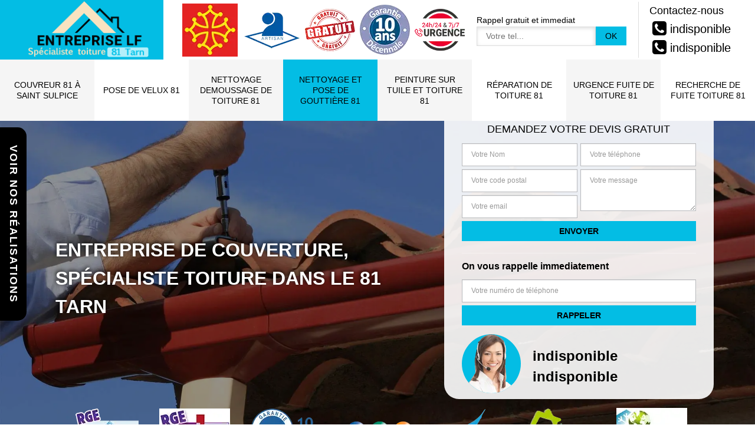

--- FILE ---
content_type: text/html; charset=UTF-8
request_url: https://www.couvreur-81-fayard.fr/nettoyage-et-pose-de-gouttiere-81
body_size: 5262
content:
<!DOCTYPE html><html dir="ltr" lang="fr-FR"><head><meta charset="UTF-8" /><meta name=viewport content="width=device-width, initial-scale=1.0, minimum-scale=1.0 maximum-scale=1.0"><meta http-equiv="content-type" content="text/html; charset=UTF-8" ><title>Couvreur pour nettoyage et pose de gouttière à Saint-Sulpice 81370</title><meta name="description" content="Une entreprise de couverture installée à Saint-Sulpice 81370. Elle offre des prestations de qualité sur les gouttières. Laissez vos gouttières entre les mains de professionnel pour garder une étanchéité parfaite. "><link rel="shortcut icon" href="/skins/default/images/favicon.ico" type="image/x-icon"><link rel="icon" href="/skins/default/images/favicon.ico" type="image/x-icon"><link href="/skins/default/css/style.css" rel="stylesheet" type="text/css"/><link rel="preconnect" href="https://www.googletagmanager.com"><link rel="preconnect" href="https://nominatim.openstreetmap.org"></head><body class="Desktop nettoyage-et-pose-de-gouttiere"><header id="header"><div class="container"><div class="header clearfix"><a href="/" title="logo-couvreur-81-Logo-FAYARD-Louis-couvreur-81" class="logo"><img loading="lazy" src="/skins/default/images/Logo-FAYARD-Louis-couvreur-81.png" alt="couvreur-Logo-FAYARD-Louis-couvreur-81"/></a><div class="right-blocK"><div class="logoDivers"><img loading="lazy" src="/skins/default/images/img/croix-occitane.webp" alt="croix occitane"/><img loading="lazy" src="/skins/default/images/img/artisan.webp" alt="Artisan"/><img loading="lazy" src="/skins/default/images/img/devis-gratuit.webp" alt="Devis gratuit"/><img loading="lazy" src="/skins/default/images/img/garantie-decennale.webp" alt="Garantie decennale"/><img loading="lazy" src="/skins/default/images/img/urgence-logo.webp" alt="Urgence toiture"/></div><div class="RappelGratuit"><p>Rappel gratuit et immediat</p><form action="/message.php" method="post" id="rappel_immediat"><input type="text" name="mail" id="mail2" value=""><input type="hidden" name="type" value="rappel"><input type="text" name="numtel" required="" placeholder="Votre tel..." class="input-form"><input type="submit" name="OK" value="OK" class="btn rappelGratuit"></form></div><div class="info-top"><em class="contactTel">Contactez-nous</em><span class="tel"><a href="tel:indisponible">indisponible</a></span><span class="tel"><a href="tel:indisponible">indisponible</a></span></div></div></div></div><div class="menubot"><div class="container"><nav class="nav"><ul class="nav-list"><li class="nav-item"><div><a href="/">  <span>Couvreur 81 à Saint sulpice</span></a><ul class="nav-submenu LittlePan"><li class="nav-submenu-item"><a href="/couvreur-a-graulhet-81300">Couvreur à Graulhet 81300</a></li></li><li class="nav-submenu-item"><a href="/couvreur-a-gaillac-81600">Couvreur à Gaillac 81600</a></li></li><li class="nav-submenu-item"><a href="/couvreur-a-castres-81100">Couvreur à Castres 81100</a></li></li><li class="nav-submenu-item"><a href="/couvreur-a-albi-81000">Couvreur à Albi 81000</a></li></li></ul></div></li><li class="nav-item"><div><a href="pose-de-velux-81">  <span>Pose de velux 81</span></a></div></li><li class="nav-item"><div><a href="nettoyage-demoussage-de-toiture-81">  <span>Nettoyage demoussage de toiture 81</span></a></div></li><li class="nav-item active"><div><a href="nettoyage-et-pose-de-gouttiere-81">  <span>Nettoyage et pose de gouttière 81</span></a></div></li><li class="nav-item"><div><a href="peinture-sur-tuile-et-toiture-81">  <span>Peinture sur tuile et toiture 81</span></a></div></li><li class="nav-item"><div><a href="reparation-de-toiture-81">  <span>Réparation de toiture 81</span></a></div></li><li class="nav-item"><div><a href="urgence-fuite-de-toiture-81">  <span>Urgence fuite de toiture 81</span></a></div></li><li class="nav-item"><div><a href="recherche-de-fuite-toiture-81">  <span>Recherche de fuite toiture 81</span></a></div></li></ul></nav></div></div></header><a href="/realisations" title="Voir nos réalisations" class="btn btn-real"><span class="rea-vert">Voir nos réalisations</span></a>
<div id="banner-interne" style="background-image: url(/skins/default/images/img/nettoyage-et-pose-de-gouttiere-81.webp);"><div class="container"><div class="capiton-banner"><div class="row"><div class="col-sm-7"><div class="accroche">Entreprise de couverture, <br>Spécialiste toiture dans le 81 Tarn</div></div><div class="col-sm-5"><div class="devis-form">
    <p class="devis-titre">Demandez votre devis gratuit</p>
        <form action="/message.php" method="post" id="Devis_form">
        <input type="text" name="mail" id="mail" value="">
        <div class="row">
            <div class="col-md-6">
                <input type="text" name="nom" required="" class="form-control" placeholder="Votre Nom">
                <input type="text" name="code_postal" required="" class="form-control" placeholder="Votre code postal">
                <input type="text" name="email" required="" class="form-control" placeholder="Votre email">
            </div>
            <div class="col-md-6">
                <input type="text" name="telephone" required="" class="form-control" placeholder="Votre téléphone">
                <textarea name="message" required="" class="form-control" placeholder="Votre message"></textarea>
            </div>
        </div>
        <input type="submit" value="Envoyer" class="btn btn-block btn-custom">
    </form>

    <p class="rpl-gratuit">On vous rappelle immediatement</p>
    <form action="/message.php" method="post" id="rappel_immediat">
        <input type="text" name="mail" id="mail2" value="">
        <input type="hidden" name="type" value="rappel">
        <input type="text" name="numtel" required="" placeholder="Votre numéro de téléphone" class="form-control">
        <input type="submit" name="OK" value="rappeler" class="btn btn-block btn-custom">
    </form>
    <div class="tel-devis">
        <img loading="lazy" src="/skins/default/images/img/call.webp" alt="call"/>
        <span>
            <a href="tel:indisponible">indisponible</a><br>            <a href="tel:indisponible">indisponible</a><br>            
        </span>
    </div>
    </div>
</div></div><section class="partenaire">
    <div class="container">
        <div class="part-inner">
                        <span class="part-item qualibat-logo"></span>
                        <span class="part-item qualipac-logo"></span>
            <span class="part-item garantie-decennale-logo"></span>
            <span class="part-item logo_mma"></span>
            <span class="part-item domofinance-logo"></span>
            <span class="part-item eco-pret-logo"></span>
            <span class="part-item fluide-frigorigenes-logo"></span>
        </div>
    </div>
</section></div></div><div class="Bg_separator"><div class="svg-separtor-wrap"><svg xmlns="http://www.w3.org/2000/svg" version="1.1" class=" " width="100%" height="60" fill="#fff" viewBox="0 0 100 10" preserveAspectRatio="none" style="height: 60px; width: 100%;"><path fill="#fff" d="M0,0h100v9.9L50,0L0,9.9"></path></svg></div></div></div><div class="sect4"><div class="container"><div class="categ"><a href="pose-de-velux-81" class="services-item"><img loading="lazy" src="/skins/default/images/img/cat-FAYARD-Louis-couvreur-81-pose-de-velux-81.webp" alt="Pose de velux 81"/><span>Pose de velux 81</span></a><a href="nettoyage-demoussage-de-toiture-81" class="services-item"><img loading="lazy" src="/skins/default/images/img/cat-FAYARD-Louis-couvreur-81-nettoyage-demoussage-de-toiture-81.webp" alt="Nettoyage demoussage de toiture 81"/><span>Nettoyage demoussage de toiture 81</span></a><a href="nettoyage-et-pose-de-gouttiere-81" class="services-item"><img loading="lazy" src="/skins/default/images/img/cat-FAYARD-Louis-couvreur-81-nettoyage-et-pose-de-gouttiere-81.webp" alt="Nettoyage et pose de gouttière 81"/><span>Nettoyage et pose de gouttière 81</span></a><a href="peinture-sur-tuile-et-toiture-81" class="services-item"><img loading="lazy" src="/skins/default/images/img/cat-FAYARD-Louis-couvreur-81-peinture-sur-tuile-et-toiture-81.webp" alt="Peinture sur tuile et toiture 81"/><span>Peinture sur tuile et toiture 81</span></a><a href="reparation-de-toiture-81" class="services-item"><img loading="lazy" src="/skins/default/images/img/cat-FAYARD-Louis-couvreur-81-reparation-de-toiture-81.webp" alt="Réparation de toiture 81"/><span>Réparation de toiture 81</span></a><a href="urgence-fuite-de-toiture-81" class="services-item"><img loading="lazy" src="/skins/default/images/img/cat-FAYARD-Louis-couvreur-81-urgence-fuite-de-toiture-81.webp" alt="Urgence fuite de toiture 81"/><span>Urgence fuite de toiture 81</span></a><a href="recherche-de-fuite-toiture-81" class="services-item"><img loading="lazy" src="/skins/default/images/img/cat-FAYARD-Louis-couvreur-81-recherche-de-fuite-toiture-81.webp" alt="Recherche de fuite toiture 81"/><span>Recherche de fuite toiture 81</span></a></div></div></div><div id="page-interne"><section class="content"><div class="container"><div class="title-content" data-aos="fade-up"><h1>Nettoyage et pose de gouttière à Saint-Sulpice 81370</h1><p>Le couvreur&nbsp; est un couvreur professionnel des gouttières à Saint-Sulpice 81370. Les gouttières sont des éléments importants pour assurer l’étanchéité du toit. C’est à travers les gouttières que les eaux de pluies peuvent s’écouler correctement vers les regards ou bien les égouts ou encore dans les bassines de récupération d’eaux. Les gouttières peuvent être faits de PVC, d’acier, d’aluminium, de zinc ou bien de cuivre. Quand les gouttières sont en bon état et propre, l’eau du toit ne stagne pas et s’écoule normalement. Il est donc important de toujours s’assurer du bon état des gouttières pour éviter toute infiltration ou déviation d’eau dans les autres parties de la maison au risque de détruire certaines constructions. Si cela fait un moment que vous ne vous êtes pas préoccupé de vos gouttières, laissez le couvreur&nbsp;vous proposer son aide et son expertise surtout si vous êtes à Saint-Sulpice. Il est l’expert en qui vous pouvez compter pour le choix de la meilleure gouttière pour votre maison. Comme il dispose des années d’expériences en la matière, vos gouttières seront bien posées et bien entretenues par ses soins.</p></div><div class="content-inner"><div class="row"><div class="col-md-6" data-aos="fade-right"><img loading="lazy" src="/skins/default/images/img/nettoyage-et-pose-de-gouttiere-FAYARD-Louis-couvreur-81-1.webp" alt="nettoyage-et-pose-de-gouttiere-81-1"/></div><div class="col-md-6" data-aos="fade-left"><div class="item_1"><h2>Changement de gouttières à Saint-Sulpice 91370</h2><p>Le couvreur&nbsp;est un couvreur spécialiste des gouttières. Il peut se déplacer pour chaque demande reçue dans tout le département du Tarn principalement à Saint-Sulpice 91370. Si vous constatez que vos gouttières sont anciennes et que cela fait des années que vous n’avez pas effectué d’entretien, faites appel à nos services, nous pouvons vous les changer rapidement pour ne pas contraindre l’étanchéité de votre toiture. Si les réparations ne sont plus conseillées, il faut changer les gouttières. Il important de prendre en compte des paramètres comme le lieu d’implantation de la maison, les tendances climatiques et les environnements dans le choix d’une gouttière. Le choix d’une gouttière est important car tout comme la toiture, elle est exposée continuellement et il faut toujours tenir compte de ces paramètres. Sinon, si vous êtes à Saint-Sulpice 91370, vous pouvez réclamer le service de l’artisan couvreur&nbsp;pour changer vos gouttières.</p></div></div></div></div><div class="content-inner"><div class="row"><div class="col-md-6" data-aos="fade-right"><img loading="lazy" src="/skins/default/images/img/nettoyage-et-pose-de-gouttiere-FAYARD-Louis-couvreur-81-2.webp" alt="nettoyage-et-pose-de-gouttiere-81-2"/></div><div class="col-md-6" data-aos="fade-left"><div class="item_1"><h2>Réparation de gouttières à Saint-Sulpice 91370</h2><p>Pour la réparation de vos gouttières à Saint-Sulpice 91370, le couvreur pour réparation et changement de gouttières&nbsp;est toujours disponible pour intervenir. En plus des connaissances théoriques et pratiques qu’il a acquis au cours de ses formations, il gagné en expertise de gouttières grâce à ces nombreuses réalisations. Comme il offre à chaque fois des services de qualité et garantis, tout Saint-Sulpice lui fait confiance. Pourquoi pas vous ? Réparer les gouttières est indiqué lorsqu’elles sont défaillantes, perforées et bouchées. Elles sont responsables de l’évacuation d’eaux et de l’étanchéité. Les raisons des anomalies des gouttières peuvent provenir des environnements autour d’elles comme les arbres et les effets des changements de température. La réparation de toiture permette de remettre à neuf les gouttières pour qu’elles fonctionnent correctement. Cela évite en grande partie les grosses réparations de changement qui peuvent coûter cher. Une inspection doit se faire avant de décider si des opérations de réparations peuvent suffire ou il faut vraiment envisager un remplacement total. Le couvreur&nbsp; examinera rapidement l’état de vos gouttières et vous proposera en rien de temps la réparation adaptée pour qu’elles puissent assumer leur rôle convenablement.</p></div></div></div></div><div class="content-inner"><div class="row"><div class="col-md-6" data-aos="fade-right"><img loading="lazy" src="/skins/default/images/img/nettoyage-et-pose-de-gouttiere-FAYARD-Louis-couvreur-81-3.webp" alt="nettoyage-et-pose-de-gouttiere-81-3"/></div><div class="col-md-6" data-aos="fade-left"><div class="item_1"><h2>Devis de pose et changement de gouttières à Saint-Sulpice 81370 gratuit et tarif de nettoyage de gouttière pas cher.</h2><p>Donne un devis gratuit à chaque demande de pose ou de changement de gouttières à Saint-Sulpice 81370. Le devis est un document qui permet à chaque client de voir à l’avances les interventions nécessaires et les coûts récurrents à débourser. Généralement, le couvreur pratique toujours des tarifs pas chers, surtout pour les opérations de nettoyage de gouttières. Il est préconisé de nettoyer les gouttières à raison de deux fois par an pour s’assurer qu’elles ne soient pas bouchées par les feuilles mortes des arbres ni par les mousses. Si vous avez besoin qu’on ausculte vos gouttières, votre adresse de Saint-Sulpice 81370 est l’artisan.</p></div></div></div></div></div></section></div>
<section class="partenaire">
    <div class="container">
        <div class="part-inner">
                        <span class="part-item qualibat-logo"></span>
                        <span class="part-item qualipac-logo"></span>
            <span class="part-item garantie-decennale-logo"></span>
            <span class="part-item logo_mma"></span>
            <span class="part-item domofinance-logo"></span>
            <span class="part-item eco-pret-logo"></span>
            <span class="part-item fluide-frigorigenes-logo"></span>
        </div>
    </div>
</section><footer id="footer"><div class="info-footer"><div class="container"><div class="row"><div class="col-md-4 col-sm-3"><p class="foot-inf">Informations</p><ul><li><a href="/" title="FAYARD Louis couvreur 81">FAYARD Louis couvreur 81</a></li><li><a href="/realisations" title="Nos réalisations">Nos réalisations</a></li><li><a href="/devis-gratuit" title="Devis gratuit">Devis gratuit</a></li><li><a href="/contact" title="Nous contacter">Nous contacter</a></li></ul></div><div id="middle-item" class="col-md-4 col-sm-4"><p class="foot-inf">A propos de nous</p><div class="agence-text"><p><a href="https://www.info-couvreur.com/couvreur/herault-34" target="_blank">Réparation toiture 34</a>, rapide et efficace. Devis Gratuit. Appelez nous.</p></div></div><div class="col-md-4 col-sm-4"><div class="coord-item"><p class="foot-inf">Nos coordonnées</p><p class="adr-foot">indisponible</p><p class="tel-foot"><a href="tel:indisponible">indisponible</a></p><p class="tel-foot"><a href="tel:indisponible">indisponible</a></p></div><hr></div></div></div></div><div class="copyright"><div class="container text-center">©2021 - 2026 Entreprise de couverture | <a href="/mentions-legales" title="Mentions légales">Mentions légales</a>  |   <a href="https://www.akisiweb.com/couvreur" target="_blank" rel="nofollow"><img loading="lazy" src="/skins/default/images/logo-Akisiweb-FondClair.png" alt="Création de site internet" /></a></div></div></footer><div class="topTop"><div class="container"><div class="scrollTop"><a href="#" title="top" name="top"><span class="entypo-up-open"></span><strong>Haut de page</strong></a></div></div></div>
</body><script src="/js/jquery-3.6.0.min.js"></script><script src="/js/scripts.js"></script>


<script src="/skins/default/js/jquery.sticky.js"></script>
<script src="/skins/default/js/jquery.easing.min.js"></script>
<script src="/skins/default/js/slick.min.js"></script>

<script type="text/javascript">		
    var Support = 'Desktop';
    $(document).ready(function() {
        // scripts à lancer une fois la page chargée

                    initAnalytics('_');
                //top
        $(".menubot").sticky({ topSpacing: 0 });


                	                // Navigation
		$('.nav-item').has('ul').prepend('<span class="nav-click"><i class="nav-arrow"></i></span>');
		
		$('.nav-mobile').click(function(){
			$('.nav-list').toggle();
			$(window).scrollTop(0);
		});
		$('.nav-list').on('click', '.nav-click', function(){
			$(this).siblings('.nav-submenu').toggle();
			$(this).children('.nav-arrow').toggleClass('nav-rotate');
		});
        
        //slick
        $('.slide-temoignage').slick({
            arrows:false,
            autoplay: true,
            speed:800,
            autoplaySpeed: 4000,
            pauseOnHover:false
        });
        $('#slideServ').slick({
	        dots:true,
	        infinite:true,
	        autoplaySpeed:4000,
	        speed:500,
	        fade:false,
        	cssEase:'linear',
	        arrows:false,
	        autoplay:false,
	        slidesToShow: 3,
	        pauseOnHover: false,
	    });

	    //
	    $('.sliderHomeE').slick({
	        arrows:false,
	        infinite:true,
	        autoplaySpeed:6000,
	        speed:800,
	        autoplay:true,
	        pauseOnHover: false,
	    });

	    //
	    	    $(".categ").slick({
            slidesToShow: 6, 
            slidesToScroll: 1,
            arrows:false,
            speed:1000,
            autoplay: true,
            autoplaySpeed: 3000,
        }); 
        
	    //aos
        
    });

	function scrollNav() {
		$('.scrollTop a').scrollTop(300);
	}
	scrollNav();
	$(window).scroll(function(){
		if ($(window).scrollTop() > 250) {
			$('.topTop').fadeIn();
		} else {
			$('.topTop').fadeOut();
		}
		});
</script>


</html>


--- FILE ---
content_type: text/html; charset=UTF-8
request_url: https://www.couvreur-81-fayard.fr/ajax.php
body_size: 116
content:
{"code_google_tags":"","code_analytics":"G-N9RQ6LBHQ5","RGPD":null,"dbg":["Erreur  n'est pas reconnu."]}